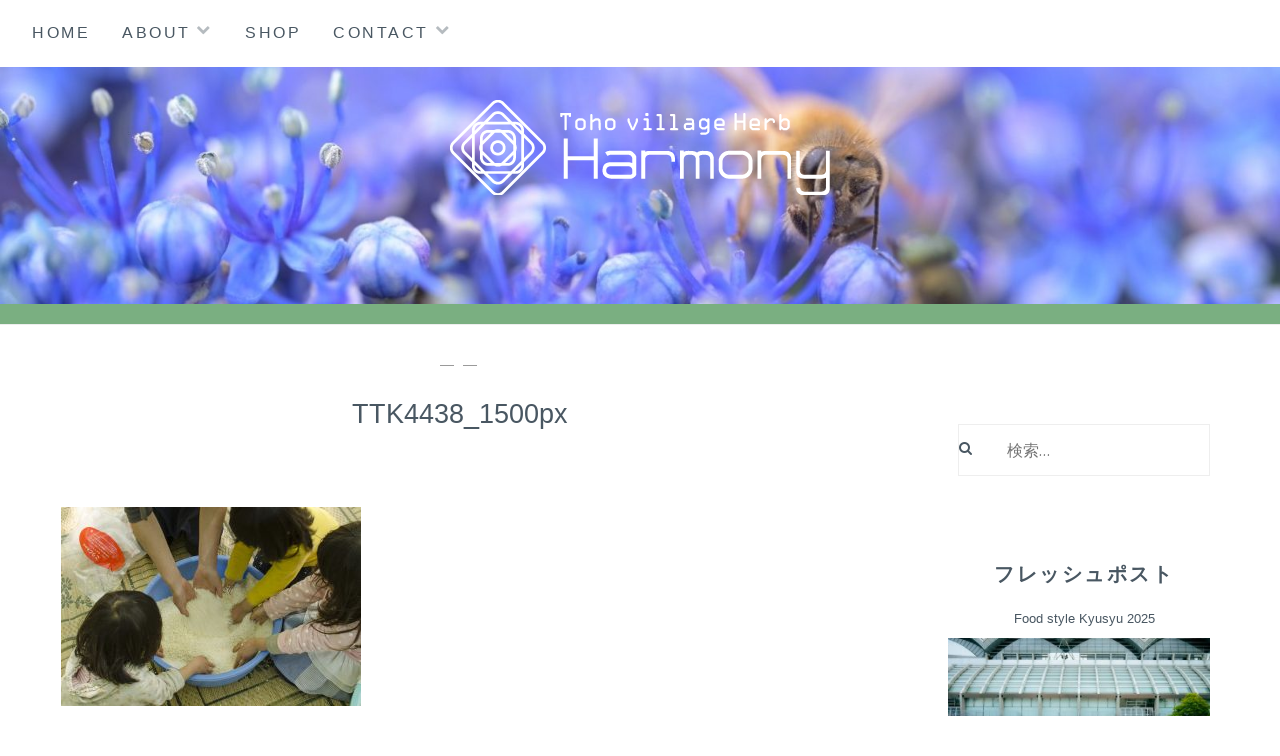

--- FILE ---
content_type: text/html; charset=UTF-8
request_url: https://harmony-toho.com/miso-poonta/ttk4438_1500px/
body_size: 55361
content:
<!DOCTYPE html>
<html lang="ja">
<head>
<meta charset="UTF-8">
<meta name="viewport" content="width=device-width, initial-scale=1">
<link rel="profile" href="http://gmpg.org/xfn/11">
<link rel="pingback" href="https://harmony-toho.com/xmlrpc.php">

<title>TTK4438_1500px | Herb Harmony 靏農園</title>

		<!-- All in One SEO 4.1.0.3 -->
		<meta name="robots" content="max-snippet:-1, max-image-preview:large, max-video-preview:-1"/>
		<meta name="google" content="nositelinkssearchbox" />
		<script type="application/ld+json" class="aioseo-schema">
			{"@context":"https:\/\/schema.org","@graph":[{"@type":"WebSite","@id":"https:\/\/harmony-toho.com\/#website","url":"https:\/\/harmony-toho.com\/","name":"Herb Harmony \u974f\u8fb2\u5712","description":"toho village herb","publisher":{"@id":"https:\/\/harmony-toho.com\/#organization"}},{"@type":"Organization","@id":"https:\/\/harmony-toho.com\/#organization","name":"Herb Harmony \u974f\u8fb2\u5712","url":"https:\/\/harmony-toho.com\/","logo":{"@type":"ImageObject","@id":"https:\/\/harmony-toho.com\/#organizationLogo","url":"https:\/\/harmony-toho.com\/wp-content\/uploads\/2018\/01\/\u30ed\u30b3\u30992017.png","width":"380","height":"95"},"image":{"@id":"https:\/\/harmony-toho.com\/#organizationLogo"},"sameAs":["https:\/\/www.facebook.com\/herb.harmony","https:\/\/twitter.com\/herb_harmony","https:\/\/www.instagram.com\/harmony9_jp\/","https:\/\/www.youtube.com\/channel\/UCbxCSS0t1WSUwKmjjC05Kiw"]},{"@type":"BreadcrumbList","@id":"https:\/\/harmony-toho.com\/miso-poonta\/ttk4438_1500px\/#breadcrumblist","itemListElement":[{"@type":"ListItem","@id":"https:\/\/harmony-toho.com\/#listItem","position":"1","item":{"@id":"https:\/\/harmony-toho.com\/#item","name":"\u30db\u30fc\u30e0","description":"\u30b3\u30f3\u30bb\u30d7\u30c8 \u6301\u7d9a\u53ef\u80fd\u306a\u55b6\u307f\u3067\u3042\u308b\u305f\u3081 \u571f\u5730\u306b\u8ca0\u62c5\u3092\u304b\u3051\u306a\u3044\u3088\u3046\u306b\u3001\u81ea\u7136\u306e\u529b\u3092\u6d3b\u304b\u3057\u68ee\u3084\u5ddd\u306e\u751f\u307f\u51fa\u3059\u83cc\u3084\u5fae\u751f\u7269\u306e\u2026 \u3082\u3063\u3068\u8aad\u3080 TTK4438_1500px","url":"https:\/\/harmony-toho.com\/"},"nextItem":"https:\/\/harmony-toho.com\/miso-poonta\/ttk4438_1500px\/#listItem"},{"@type":"ListItem","@id":"https:\/\/harmony-toho.com\/miso-poonta\/ttk4438_1500px\/#listItem","position":"2","item":{"@id":"https:\/\/harmony-toho.com\/miso-poonta\/ttk4438_1500px\/#item","name":"TTK4438_1500px","url":"https:\/\/harmony-toho.com\/miso-poonta\/ttk4438_1500px\/"},"previousItem":"https:\/\/harmony-toho.com\/#listItem"}]},{"@type":"Person","@id":"https:\/\/harmony-toho.com\/author\/takasi\/#author","url":"https:\/\/harmony-toho.com\/author\/takasi\/","name":"takasi","image":{"@type":"ImageObject","@id":"https:\/\/harmony-toho.com\/miso-poonta\/ttk4438_1500px\/#authorImage","url":"https:\/\/secure.gravatar.com\/avatar\/b39d8944623e92aa2f439281e3ad919b?s=96&d=mm&r=g","width":"96","height":"96","caption":"takasi"},"sameAs":["https:\/\/www.facebook.com\/herb.harmony","https:\/\/twitter.com\/herb_harmony","https:\/\/www.instagram.com\/harmony9_jp\/","https:\/\/www.youtube.com\/channel\/UCbxCSS0t1WSUwKmjjC05Kiw"]},{"@type":"ItemPage","@id":"https:\/\/harmony-toho.com\/miso-poonta\/ttk4438_1500px\/#itempage","url":"https:\/\/harmony-toho.com\/miso-poonta\/ttk4438_1500px\/","name":"TTK4438_1500px | Herb Harmony \u974f\u8fb2\u5712","inLanguage":"ja","isPartOf":{"@id":"https:\/\/harmony-toho.com\/#website"},"breadcrumb":{"@id":"https:\/\/harmony-toho.com\/miso-poonta\/ttk4438_1500px\/#breadcrumblist"},"author":"https:\/\/harmony-toho.com\/miso-poonta\/ttk4438_1500px\/#author","creator":"https:\/\/harmony-toho.com\/miso-poonta\/ttk4438_1500px\/#author","datePublished":"2021-04-13T04:44:59+00:00","dateModified":"2021-04-13T04:44:59+00:00"}]}
		</script>
		<script type="text/javascript" >
			window.ga=window.ga||function(){(ga.q=ga.q||[]).push(arguments)};ga.l=+new Date;
			ga('create', "UA-43684417-4", { 'cookieDomain': 'harmony-toho.com' } );
			ga('send', 'pageview');
		</script>
		<script async src="https://www.google-analytics.com/analytics.js"></script>
		<!-- All in One SEO -->

<link rel='dns-prefetch' href='//static.addtoany.com' />
<link rel='dns-prefetch' href='//fonts.googleapis.com' />
<link rel='dns-prefetch' href='//s.w.org' />
<link rel="alternate" type="application/rss+xml" title="Herb Harmony 靏農園 &raquo; フィード" href="https://harmony-toho.com/feed/" />
<link rel="alternate" type="application/rss+xml" title="Herb Harmony 靏農園 &raquo; コメントフィード" href="https://harmony-toho.com/comments/feed/" />
		<script type="text/javascript">
			window._wpemojiSettings = {"baseUrl":"https:\/\/s.w.org\/images\/core\/emoji\/12.0.0-1\/72x72\/","ext":".png","svgUrl":"https:\/\/s.w.org\/images\/core\/emoji\/12.0.0-1\/svg\/","svgExt":".svg","source":{"concatemoji":"https:\/\/harmony-toho.com\/wp-includes\/js\/wp-emoji-release.min.js?ver=5.2.21"}};
			!function(e,a,t){var n,r,o,i=a.createElement("canvas"),p=i.getContext&&i.getContext("2d");function s(e,t){var a=String.fromCharCode;p.clearRect(0,0,i.width,i.height),p.fillText(a.apply(this,e),0,0);e=i.toDataURL();return p.clearRect(0,0,i.width,i.height),p.fillText(a.apply(this,t),0,0),e===i.toDataURL()}function c(e){var t=a.createElement("script");t.src=e,t.defer=t.type="text/javascript",a.getElementsByTagName("head")[0].appendChild(t)}for(o=Array("flag","emoji"),t.supports={everything:!0,everythingExceptFlag:!0},r=0;r<o.length;r++)t.supports[o[r]]=function(e){if(!p||!p.fillText)return!1;switch(p.textBaseline="top",p.font="600 32px Arial",e){case"flag":return s([55356,56826,55356,56819],[55356,56826,8203,55356,56819])?!1:!s([55356,57332,56128,56423,56128,56418,56128,56421,56128,56430,56128,56423,56128,56447],[55356,57332,8203,56128,56423,8203,56128,56418,8203,56128,56421,8203,56128,56430,8203,56128,56423,8203,56128,56447]);case"emoji":return!s([55357,56424,55356,57342,8205,55358,56605,8205,55357,56424,55356,57340],[55357,56424,55356,57342,8203,55358,56605,8203,55357,56424,55356,57340])}return!1}(o[r]),t.supports.everything=t.supports.everything&&t.supports[o[r]],"flag"!==o[r]&&(t.supports.everythingExceptFlag=t.supports.everythingExceptFlag&&t.supports[o[r]]);t.supports.everythingExceptFlag=t.supports.everythingExceptFlag&&!t.supports.flag,t.DOMReady=!1,t.readyCallback=function(){t.DOMReady=!0},t.supports.everything||(n=function(){t.readyCallback()},a.addEventListener?(a.addEventListener("DOMContentLoaded",n,!1),e.addEventListener("load",n,!1)):(e.attachEvent("onload",n),a.attachEvent("onreadystatechange",function(){"complete"===a.readyState&&t.readyCallback()})),(n=t.source||{}).concatemoji?c(n.concatemoji):n.wpemoji&&n.twemoji&&(c(n.twemoji),c(n.wpemoji)))}(window,document,window._wpemojiSettings);
		</script>
		<style type="text/css">
img.wp-smiley,
img.emoji {
	display: inline !important;
	border: none !important;
	box-shadow: none !important;
	height: 1em !important;
	width: 1em !important;
	margin: 0 .07em !important;
	vertical-align: -0.1em !important;
	background: none !important;
	padding: 0 !important;
}
</style>
	<link rel='stylesheet' id='sbi_styles-css'  href='https://harmony-toho.com/wp-content/plugins/instagram-feed/css/sbi-styles.min.css?ver=6.2.8' type='text/css' media='all' />
<link rel='stylesheet' id='wp-block-library-css'  href='https://harmony-toho.com/wp-includes/css/dist/block-library/style.min.css?ver=5.2.21' type='text/css' media='all' />
<link rel='stylesheet' id='contact-form-7-css'  href='https://harmony-toho.com/wp-content/plugins/contact-form-7/includes/css/styles.css?ver=4.9.2' type='text/css' media='all' />
<link rel='stylesheet' id='anissa-style-css'  href='https://harmony-toho.com/wp-content/themes/anissachild/style.css?ver=5.2.21' type='text/css' media='all' />
<link rel='stylesheet' id='anissa-fonts-css'  href='https://fonts.googleapis.com/css?family=Playfair+Display%3A400%2C700%7CMontserrat%3A400%2C700%7CMerriweather%3A400%2C300%2C700&#038;subset=latin%2Clatin-ext' type='text/css' media='all' />
<link rel='stylesheet' id='anissa-fontawesome-css'  href='https://harmony-toho.com/wp-content/themes/anissa/fonts/font-awesome.css?ver=4.3.0' type='text/css' media='all' />
<link rel='stylesheet' id='addtoany-css'  href='https://harmony-toho.com/wp-content/plugins/add-to-any/addtoany.min.css?ver=1.16' type='text/css' media='all' />
<script type='text/javascript'>
window.a2a_config=window.a2a_config||{};a2a_config.callbacks=[];a2a_config.overlays=[];a2a_config.templates={};a2a_localize = {
	Share: "共有",
	Save: "ブックマーク",
	Subscribe: "購読",
	Email: "メール",
	Bookmark: "ブックマーク",
	ShowAll: "すべて表示する",
	ShowLess: "小さく表示する",
	FindServices: "サービスを探す",
	FindAnyServiceToAddTo: "追加するサービスを今すぐ探す",
	PoweredBy: "Powered by",
	ShareViaEmail: "メールでシェアする",
	SubscribeViaEmail: "メールで購読する",
	BookmarkInYourBrowser: "ブラウザにブックマーク",
	BookmarkInstructions: "このページをブックマークするには、 Ctrl+D または \u2318+D を押下。",
	AddToYourFavorites: "お気に入りに追加",
	SendFromWebOrProgram: "任意のメールアドレスまたはメールプログラムから送信",
	EmailProgram: "メールプログラム",
	More: "詳細&#8230;",
	ThanksForSharing: "共有ありがとうございます !",
	ThanksForFollowing: "フォローありがとうございます !"
};
</script>
<script type='text/javascript' async src='https://static.addtoany.com/menu/page.js'></script>
<script type='text/javascript' src='https://harmony-toho.com/wp-includes/js/jquery/jquery.js?ver=1.12.4-wp'></script>
<script type='text/javascript' src='https://harmony-toho.com/wp-includes/js/jquery/jquery-migrate.min.js?ver=1.4.1'></script>
<script type='text/javascript' async src='https://harmony-toho.com/wp-content/plugins/add-to-any/addtoany.min.js?ver=1.1'></script>
<link rel='https://api.w.org/' href='https://harmony-toho.com/wp-json/' />
<link rel="EditURI" type="application/rsd+xml" title="RSD" href="https://harmony-toho.com/xmlrpc.php?rsd" />
<link rel="wlwmanifest" type="application/wlwmanifest+xml" href="https://harmony-toho.com/wp-includes/wlwmanifest.xml" /> 
<meta name="generator" content="WordPress 5.2.21" />
<link rel='shortlink' href='https://harmony-toho.com/?p=126346' />
<link rel="alternate" type="application/json+oembed" href="https://harmony-toho.com/wp-json/oembed/1.0/embed?url=https%3A%2F%2Fharmony-toho.com%2Fmiso-poonta%2Fttk4438_1500px%2F" />
<link rel="alternate" type="text/xml+oembed" href="https://harmony-toho.com/wp-json/oembed/1.0/embed?url=https%3A%2F%2Fharmony-toho.com%2Fmiso-poonta%2Fttk4438_1500px%2F&#038;format=xml" />
<style>
		@font-face {
font-family: 'cat_post';
src: url('https://harmony-toho.com/wp-content/plugins/category-posts/icons/font/cat_post.eot?58348147');
src: url('https://harmony-toho.com/wp-content/plugins/category-posts/icons/font/cat_post.eot?58348147#iefix') format('embedded-opentype'),
	   url('https://harmony-toho.com/wp-content/plugins/category-posts/icons/font/cat_post.woff2?58348147') format('woff2'),
	   url('https://harmony-toho.com/wp-content/plugins/category-posts/icons/font/cat_post.woff?58348147') format('woff'),
	   url('https://harmony-toho.com/wp-content/plugins/category-posts/icons/font/cat_post.ttf?58348147') format('truetype');
 font-weight: normal;
 font-style: normal;
}

#category-posts-8-internal ul {padding: 0;}
#category-posts-8-internal .cat-post-item img {max-width: initial; max-height: initial; margin: initial;}
#category-posts-8-internal .cat-post-author {margin-bottom: 0;}
#category-posts-8-internal .cat-post-thumbnail {margin: 5px 10px 5px 0;}
#category-posts-8-internal .cat-post-item:before {content: ""; clear: both;}
#category-posts-8-internal .cat-post-excerpt-more {display: inline-block;}
#category-posts-8-internal .cat-post-item {list-style: none; margin: 3px 0 10px; padding: 3px 0;}
#category-posts-8-internal .cat-post-current .cat-post-title {font-weight: bold; text-transform: uppercase;}
#category-posts-8-internal [class*=cat-post-tax] {font-size: 0.85em;}
#category-posts-8-internal [class*=cat-post-tax] * {display:inline-block;}
#category-posts-8-internal .cat-post-item a:after {content: ""; display: table;	clear: both;}
#category-posts-8-internal .cat-post-item .cat-post-title {overflow: hidden;text-overflow: ellipsis;white-space: initial;display: -webkit-box;-webkit-line-clamp: 2;-webkit-box-orient: vertical;padding-bottom: 0 !important;}
#category-posts-8-internal .cpwp-wrap-text p {display: inline;}
#category-posts-8-internal .cat-post-item .cpwp-wrap-text {overflow: hidden;text-overflow: ellipsis;white-space: initial;display: -webkit-box;-webkit-line-clamp: 4;-webkit-box-orient: vertical;padding-bottom: 0 !important;}
#category-posts-8-internal p.cpwp-excerpt-text {min-width: 120px;}
#category-posts-8-internal .cat-post-thumbnail span {position:relative; display:inline-block;}
#category-posts-8-internal .cat-post-format:after {font-family: "cat_post"; position:absolute; color:#FFFFFF; font-size:64px; line-height: 1; top:calc(50% - 34px); left:calc(50% - 34px);}
#category-posts-8-internal .cat-post-format-aside:after { content: '\f0f6'; }
#category-posts-8-internal .cat-post-format-chat:after { content: '\e802'; }
#category-posts-8-internal .cat-post-format-gallery:after { content: '\e805'; }
#category-posts-8-internal .cat-post-format-link:after { content: '\e809'; }
#category-posts-8-internal .cat-post-format-image:after { content: '\e800'; }
#category-posts-8-internal .cat-post-format-quote:after { content: '\f10d'; }
#category-posts-8-internal .cat-post-format-status:after { content: '\e80a'; }
#category-posts-8-internal .cat-post-format-video:after { content: '\e801'; }
#category-posts-8-internal .cat-post-format-audio:after { content: '\e803'; }
#category-posts-8-internal .cat-post-item a:after {content: ""; clear: both;}
#category-posts-8-internal .cat-post-thumbnail {display:block; float:left; margin:5px 10px 5px 0;}
#category-posts-8-internal .cat-post-crop {overflow:hidden;display:block;}
#category-posts-8-internal p {margin:5px 0 0 0}
#category-posts-8-internal li > div {margin:5px 0 0 0; clear:both;}
#category-posts-8-internal .dashicons {vertical-align:middle;}
#category-posts-8-internal .cat-post-thumbnail .cat-post-crop img {height: 80px;}
#category-posts-8-internal .cat-post-thumbnail .cat-post-crop img {width: 270px;}
#category-posts-8-internal .cat-post-thumbnail .cat-post-crop img {object-fit: cover; max-width: 100%; display: block;}
#category-posts-8-internal .cat-post-thumbnail .cat-post-crop-not-supported img {width: 100%;}
#category-posts-8-internal .cat-post-thumbnail {max-width:100%;}
#category-posts-8-internal .cat-post-item img {margin: initial;}
#category-posts-3-internal ul {padding: 0;}
#category-posts-3-internal .cat-post-item img {max-width: initial; max-height: initial; margin: initial;}
#category-posts-3-internal .cat-post-author {margin-bottom: 0;}
#category-posts-3-internal .cat-post-thumbnail {margin: 5px 10px 5px 0;}
#category-posts-3-internal .cat-post-item:before {content: ""; clear: both;}
#category-posts-3-internal .cat-post-excerpt-more {display: inline-block;}
#category-posts-3-internal .cat-post-item {list-style: none; margin: 3px 0 10px; padding: 3px 0;}
#category-posts-3-internal .cat-post-current .cat-post-title {font-weight: bold; text-transform: uppercase;}
#category-posts-3-internal [class*=cat-post-tax] {font-size: 0.85em;}
#category-posts-3-internal [class*=cat-post-tax] * {display:inline-block;}
#category-posts-3-internal .cat-post-item:after {content: ""; display: table;	clear: both;}
#category-posts-3-internal .cat-post-item .cat-post-title {overflow: hidden;text-overflow: ellipsis;white-space: initial;display: -webkit-box;-webkit-line-clamp: 2;-webkit-box-orient: vertical;padding-bottom: 0 !important;}
#category-posts-3-internal .cat-post-item:after {content: ""; display: table;	clear: both;}
#category-posts-3-internal .cat-post-thumbnail {display:block; float:left; margin:5px 10px 5px 0;}
#category-posts-3-internal .cat-post-crop {overflow:hidden;display:block;}
#category-posts-3-internal p {margin:5px 0 0 0}
#category-posts-3-internal li > div {margin:5px 0 0 0; clear:both;}
#category-posts-3-internal .dashicons {vertical-align:middle;}
#category-posts-4-internal ul {padding: 0;}
#category-posts-4-internal .cat-post-item img {max-width: initial; max-height: initial; margin: initial;}
#category-posts-4-internal .cat-post-author {margin-bottom: 0;}
#category-posts-4-internal .cat-post-thumbnail {margin: 5px 10px 5px 0;}
#category-posts-4-internal .cat-post-item:before {content: ""; clear: both;}
#category-posts-4-internal .cat-post-excerpt-more {display: inline-block;}
#category-posts-4-internal .cat-post-item {list-style: none; margin: 3px 0 10px; padding: 3px 0;}
#category-posts-4-internal .cat-post-current .cat-post-title {font-weight: bold; text-transform: uppercase;}
#category-posts-4-internal [class*=cat-post-tax] {font-size: 0.85em;}
#category-posts-4-internal [class*=cat-post-tax] * {display:inline-block;}
#category-posts-4-internal .cat-post-item:after {content: ""; display: table;	clear: both;}
#category-posts-4-internal .cat-post-item .cat-post-title {overflow: hidden;text-overflow: ellipsis;white-space: initial;display: -webkit-box;-webkit-line-clamp: 2;-webkit-box-orient: vertical;padding-bottom: 0 !important;}
#category-posts-4-internal .cat-post-item:after {content: ""; display: table;	clear: both;}
#category-posts-4-internal .cat-post-thumbnail {display:block; float:left; margin:5px 10px 5px 0;}
#category-posts-4-internal .cat-post-crop {overflow:hidden;display:block;}
#category-posts-4-internal p {margin:5px 0 0 0}
#category-posts-4-internal li > div {margin:5px 0 0 0; clear:both;}
#category-posts-4-internal .dashicons {vertical-align:middle;}
#category-posts-5-internal ul {padding: 0;}
#category-posts-5-internal .cat-post-item img {max-width: initial; max-height: initial; margin: initial;}
#category-posts-5-internal .cat-post-author {margin-bottom: 0;}
#category-posts-5-internal .cat-post-thumbnail {margin: 5px 10px 5px 0;}
#category-posts-5-internal .cat-post-item:before {content: ""; clear: both;}
#category-posts-5-internal .cat-post-excerpt-more {display: inline-block;}
#category-posts-5-internal .cat-post-item {list-style: none; margin: 3px 0 10px; padding: 3px 0;}
#category-posts-5-internal .cat-post-current .cat-post-title {font-weight: bold; text-transform: uppercase;}
#category-posts-5-internal [class*=cat-post-tax] {font-size: 0.85em;}
#category-posts-5-internal [class*=cat-post-tax] * {display:inline-block;}
#category-posts-5-internal .cat-post-item:after {content: ""; display: table;	clear: both;}
#category-posts-5-internal .cat-post-item .cat-post-title {overflow: hidden;text-overflow: ellipsis;white-space: initial;display: -webkit-box;-webkit-line-clamp: 2;-webkit-box-orient: vertical;padding-bottom: 0 !important;}
#category-posts-5-internal .cat-post-item:after {content: ""; display: table;	clear: both;}
#category-posts-5-internal .cat-post-thumbnail {display:block; float:left; margin:5px 10px 5px 0;}
#category-posts-5-internal .cat-post-crop {overflow:hidden;display:block;}
#category-posts-5-internal p {margin:5px 0 0 0}
#category-posts-5-internal li > div {margin:5px 0 0 0; clear:both;}
#category-posts-5-internal .dashicons {vertical-align:middle;}
</style>
		<script type="text/javascript">
	window._wp_rp_static_base_url = 'https://wprp.sovrn.com/static/';
	window._wp_rp_wp_ajax_url = "https://harmony-toho.com/wp-admin/admin-ajax.php";
	window._wp_rp_plugin_version = '3.6.4';
	window._wp_rp_post_id = '126346';
	window._wp_rp_num_rel_posts = '4';
	window._wp_rp_thumbnails = true;
	window._wp_rp_post_title = 'TTK4438_1500px';
	window._wp_rp_post_tags = [];
	window._wp_rp_promoted_content = true;
</script>
<link rel="stylesheet" href="https://harmony-toho.com/wp-content/plugins/wordpress-23-related-posts-plugin/static/themes/vertical.css?version=3.6.4" />
<style type="text/css">
.wp_rp_content{
width: 100%;
}
.related_posts_title {
    position: relative;
    color: #000000;
    background: #93c9ff;
    font-size: 16pt ;
    border: 3px solid #93c9ff;
    margin: 10px 10px 23px 10px;
    padding: 10px 5px 10px 10px;
    border-radius: 3px;
}
.related_posts_title:after, .related_posts_title:before {
    content: "";
    position: absolute;
    top: 100%;
    height: 0;
    width: 0;
}
.related_posts_title:after {
    left: 40px;
    border: 10px solid transparent;
    border-top: 10px solid #93c9ff;
}
.related_posts_title:before {
    left: 37px; 
    border: 13px solid transparent;
    border-top: 13px solid #93c9ff;
}

ul.related_post {
width:100%;
}

ul.related_post li {
}

ul.related_post li a {
}

ul.related_post li img {
}</style>
<!-- Instagram Feed CSS -->
<style type="text/css">
.sbi_bio{
    font-size: 0.8em;
}
</style>
        <meta property="og:title" content="TTK4438_1500px">
        <meta property="og:type" content="article"/>
        <meta property="og:url" content="https://harmony-toho.com/miso-poonta/ttk4438_1500px/">
        <meta property="og:image" content="https://harmony-toho.com/wp-content/uploads/2018/01/hikosan.jpg">
        <meta property="og:description" content="">
        <meta property="og:site_name" content="Herb Harmony 靏農園">
        <meta property="og:locale" content="ja_JP">
        <meta property="fb:app_id" content="306339531022121">
        <meta name="twitter:card" content="summary_large_image">
        <meta name="twitter:site" content="@herb_harmony">
    
		<style type="text/css" id="custom-header-image">
			.site-branding:before {
				background-image: url( https://harmony-toho.com/wp-content/uploads/2023/09/cropped-tuz_4272-1-1-e1739104648927.jpg);
				background-position: center;
				background-repeat: no-repeat;
				background-size: cover;
				content: "";
				display: block;
				position: absolute;
				top: 0;
				left: 0;
				width: 100%;
				height: 100%;
				z-index:-1;
			}
		</style>
		<style type="text/css">
			.site-title,
		.site-description {
			position: absolute;
			clip: rect(1px, 1px, 1px, 1px);
		}
		</style>
	<link rel="icon" href="https://harmony-toho.com/wp-content/uploads/2018/01/ロゴ2017-icon-150x150.png" sizes="32x32" />
<link rel="icon" href="https://harmony-toho.com/wp-content/uploads/2018/01/ロゴ2017-icon-300x298.png" sizes="192x192" />
<link rel="apple-touch-icon-precomposed" href="https://harmony-toho.com/wp-content/uploads/2018/01/ロゴ2017-icon-300x298.png" />
<meta name="msapplication-TileImage" content="https://harmony-toho.com/wp-content/uploads/2018/01/ロゴ2017-icon.png" />
		<style type="text/css" id="wp-custom-css">
			.mokuji{
	border:solid 1px;
	margin-bottom:10px;
	width:80%;
	color:#7aaf81;
}
.mokuji h4{
	font-size:1.1em	;
	color:#7aaf81;

}
.mokuji a{
		color:#7aaf81;

}
.mokuji-ol{
	
}
.img{
	border-radius: 10px;
	
}
.sbi_bio{
	    font-size: 0.8em;

}
#category-posts-7{
	border:3px solid #d8d3ba ;
	border-radius: 1em;
	background-color: #f5efd2;
}
.entry-title{
	height:450;
	
}		</style>
			<!-- Global site tag (gtag.js) - Google Analytics -->
<script async src="https://www.googletagmanager.com/gtag/js?id=UA-43684417-4"></script>
<script>
  window.dataLayer = window.dataLayer || [];
  function gtag(){dataLayer.push(arguments);}
  gtag('js', new Date());

  gtag('config', 'UA-43684417-4');
</script>
	<meta name="google-site-verification" content="RNhun7nyRP5KeC19OXtZiYx8yFd8G1LTHpXYlPMvMbo" />

</head>

<body class="attachment attachment-template-default single single-attachment postid-126346 attachmentid-126346 attachment-jpeg wp-custom-logo group-blog">

<div id="page" class="hfeed site">
	<a class="skip-link screen-reader-text" href="#content">コンテンツにスキップ</a>

	<header id="masthead" class="site-header" role="banner">
		

		<div class="site-branding"><a href="https://harmony-toho.com/" class="custom-logo-link" rel="home"><img width="380" height="95" src="https://harmony-toho.com/wp-content/uploads/2018/01/ロゴ2017.png" class="custom-logo" alt="東峰村ハーブハーモニー" srcset="https://harmony-toho.com/wp-content/uploads/2018/01/ロゴ2017.png 380w, https://harmony-toho.com/wp-content/uploads/2018/01/ロゴ2017-150x38.png 150w, https://harmony-toho.com/wp-content/uploads/2018/01/ロゴ2017-300x75.png 300w" sizes="(max-width: 380px) 100vw, 380px" /></a>						<h1 class="site-title"><a href="https://harmony-toho.com/" rel="home">Herb Harmony 靏農園</a></h1>
			<h2 class="site-description">toho village herb</h2>
		</div><!-- .site-branding -->
		<nav id="site-navigation" class="main-navigation clear" role="navigation">
			<button class="menu-toggle" aria-controls="primary-menu" aria-expanded="false">メニュー</button>
			<div class="menu-%e3%83%a1%e3%82%a4%e3%83%b3-container"><ul id="primary-menu" class="menu"><li id="menu-item-98892" class="menu-item menu-item-type-custom menu-item-object-custom menu-item-home menu-item-98892"><a href="https://harmony-toho.com/">home</a></li>
<li id="menu-item-1707" class="menu-item menu-item-type-post_type menu-item-object-page menu-item-has-children menu-item-1707"><a href="https://harmony-toho.com/harmony/">about</a>
<ul class="sub-menu">
	<li id="menu-item-1177" class="menu-item menu-item-type-taxonomy menu-item-object-category menu-item-1177"><a href="https://harmony-toho.com/category/grow/">ハーブの育て方</a></li>
	<li id="menu-item-908" class="menu-item menu-item-type-post_type menu-item-object-page menu-item-908"><a href="https://harmony-toho.com/direct/">販売規約</a></li>
</ul>
</li>
<li id="menu-item-3089" class="menu-item menu-item-type-custom menu-item-object-custom menu-item-3089"><a href="https://shop.harmony-toho.com/">shop</a></li>
<li id="menu-item-47" class="menu-item menu-item-type-post_type menu-item-object-page menu-item-has-children menu-item-47"><a href="https://harmony-toho.com/contact/">contact</a>
<ul class="sub-menu">
	<li id="menu-item-2425" class="menu-item menu-item-type-post_type menu-item-object-page menu-item-2425"><a href="https://harmony-toho.com/asked-questions/">よくある質問</a></li>
</ul>
</li>
</ul></div>
					</nav><!-- #site-navigation -->
		
	</header><!-- #masthead -->

	<div id="content" class="site-content">
	<div class="wrap clear">
	
<div id="primary" class="content-area">
  <main id="main" class="site-main" role="main">
        
<article id="post-126346" class="post-126346 attachment type-attachment status-inherit hentry">
<div class="entry-cat">
			&mdash;  
&mdash;
		</div><!-- .entry-cat -->
	<header class="entry-header">
		<h1 class="entry-title">TTK4438_1500px</h1>        <div class="entry-datetop">
					</div><!-- .entry-datetop -->
	</header><!-- .entry-header -->
    
    		<div class="featured-header-image">
						</div><!-- .featured-header-image -->
	
	<div class="entry-content">
		<p class="attachment"><a href='https://harmony-toho.com/wp-content/uploads/2021/04/TTK4438_1500px.jpg'><img width="300" height="199" src="https://harmony-toho.com/wp-content/uploads/2021/04/TTK4438_1500px-300x199.jpg" class="attachment-medium size-medium" alt="" srcset="https://harmony-toho.com/wp-content/uploads/2021/04/TTK4438_1500px-300x199.jpg 300w, https://harmony-toho.com/wp-content/uploads/2021/04/TTK4438_1500px-150x99.jpg 150w, https://harmony-toho.com/wp-content/uploads/2021/04/TTK4438_1500px-768x509.jpg 768w, https://harmony-toho.com/wp-content/uploads/2021/04/TTK4438_1500px-1024x679.jpg 1024w, https://harmony-toho.com/wp-content/uploads/2021/04/TTK4438_1500px-480x318.jpg 480w, https://harmony-toho.com/wp-content/uploads/2021/04/TTK4438_1500px-453x300.jpg 453w, https://harmony-toho.com/wp-content/uploads/2021/04/TTK4438_1500px.jpg 1500w" sizes="(max-width: 300px) 100vw, 300px" /></a></p>
<div class="addtoany_share_save_container addtoany_content addtoany_content_bottom"><div class="a2a_kit a2a_kit_size_32 addtoany_list" data-a2a-url="https://harmony-toho.com/miso-poonta/ttk4438_1500px/" data-a2a-title="TTK4438_1500px"><a class="a2a_button_facebook" href="https://www.addtoany.com/add_to/facebook?linkurl=https%3A%2F%2Fharmony-toho.com%2Fmiso-poonta%2Fttk4438_1500px%2F&amp;linkname=TTK4438_1500px" title="Facebook" rel="nofollow noopener" target="_blank"></a><a class="a2a_button_mastodon" href="https://www.addtoany.com/add_to/mastodon?linkurl=https%3A%2F%2Fharmony-toho.com%2Fmiso-poonta%2Fttk4438_1500px%2F&amp;linkname=TTK4438_1500px" title="Mastodon" rel="nofollow noopener" target="_blank"></a><a class="a2a_button_email" href="https://www.addtoany.com/add_to/email?linkurl=https%3A%2F%2Fharmony-toho.com%2Fmiso-poonta%2Fttk4438_1500px%2F&amp;linkname=TTK4438_1500px" title="Email" rel="nofollow noopener" target="_blank"></a><a class="a2a_dd addtoany_share_save addtoany_share" href="https://www.addtoany.com/share"></a></div></div>			</div><!-- .entry-content -->
<div class="entry-cat">
			&mdash;  &mdash;
		</div><!-- .entry-cat -->
	<footer class="entry-footer clear">
		<!-- <div class="entry-footer-wrapper"><span class="posted-on"><a href="https://harmony-toho.com/miso-poonta/ttk4438_1500px/" rel="bookmark"><time class="entry-date published updated" datetime="2021-04-13T13:44:59+09:00">2021-04-13</time></a></span><span class="byline"> <span class="author vcard"><a class="url fn n" href="https://harmony-toho.com/author/takasi/">takasi</a></span></span></div><!--.entry-footer-wrapper--> 
	</footer><!-- .entry-footer -->
</article><!-- #post-## -->

	   
        
	<nav class="navigation post-navigation" role="navigation">
		<h2 class="screen-reader-text">投稿ナビゲーション</h2>
		<div class="nav-links"><div class="nav-previous"><a href="https://harmony-toho.com/miso-poonta/" rel="prev"><span class="meta-nav">前の記事</span> 新月味噌仕込み in ポーン太の森キャンプ場</a></div></div>
	</nav>    	 
	</main>
  <!-- #main --> 
</div>
<!-- #primary -->


<div id="secondary" class="widget-area sidebar" role="complementary">
  <aside id="search-2" class="widget widget_search"><form role="search" method="get" class="search-form" action="https://harmony-toho.com/">
				<label>
					<span class="screen-reader-text">検索:</span>
					<input type="search" class="search-field" placeholder="検索&hellip;" value="" name="s" />
				</label>
				<input type="submit" class="search-submit" value="検索" />
			</form></aside><aside id="category-posts-8" class="widget cat-post-widget"><h1 class="widget-title">フレッシュポスト</h1><ul id="category-posts-8-internal" class="category-posts-internal">
<li class='cat-post-item'><a class="cat-post-everything-is-link" href="https://harmony-toho.com/food-style-kyusyu-2025/" title=""><div><span class="cat-post-title">Food style Kyusyu 2025</span>
<span class="cat-post-thumbnail cat-post-none"><span class="cat-post-crop cat-post-format cat-post-format-standard"><img width="270" height="80" src="https://harmony-toho.com/wp-content/uploads/2025/11/Z3T_6932.jpg" class="attachment- size- wp-post-image" alt="マリンメッセ福岡 フードスタイル九州2025" data-cat-posts-width="270" data-cat-posts-height="80" srcset="https://harmony-toho.com/wp-content/uploads/2025/11/Z3T_6932.jpg 2048w, https://harmony-toho.com/wp-content/uploads/2025/11/Z3T_6932-150x100.jpg 150w, https://harmony-toho.com/wp-content/uploads/2025/11/Z3T_6932-300x200.jpg 300w, https://harmony-toho.com/wp-content/uploads/2025/11/Z3T_6932-768x512.jpg 768w, https://harmony-toho.com/wp-content/uploads/2025/11/Z3T_6932-1024x683.jpg 1024w, https://harmony-toho.com/wp-content/uploads/2025/11/Z3T_6932-480x320.jpg 480w, https://harmony-toho.com/wp-content/uploads/2025/11/Z3T_6932-450x300.jpg 450w" sizes="(max-width: 270px) 100vw, 270px" /></span></span>
<p class="cpwp-excerpt-text">コーヒー焙煎用の枝を拾いに行った際に、山で見つけたたくさんの &#8220;山の今 <span class="cat-post-excerpt-more">… 続きを見る</span></p></div></a></li><li class='cat-post-item'><a class="cat-post-everything-is-link" href="https://harmony-toho.com/ricelife/" title=""><div><span class="cat-post-title">お米販売開始</span>
<span class="cat-post-thumbnail cat-post-none"><span class="cat-post-crop cat-post-format cat-post-format-standard"><img width="270" height="80" src="https://harmony-toho.com/wp-content/uploads/2025/10/20251005-Z3T_6364.jpg" class="attachment- size- wp-post-image" alt="大分県日田産新米ヒノヒカリ" data-cat-posts-width="270" data-cat-posts-height="80" srcset="https://harmony-toho.com/wp-content/uploads/2025/10/20251005-Z3T_6364.jpg 2000w, https://harmony-toho.com/wp-content/uploads/2025/10/20251005-Z3T_6364-150x100.jpg 150w, https://harmony-toho.com/wp-content/uploads/2025/10/20251005-Z3T_6364-300x200.jpg 300w, https://harmony-toho.com/wp-content/uploads/2025/10/20251005-Z3T_6364-768x512.jpg 768w, https://harmony-toho.com/wp-content/uploads/2025/10/20251005-Z3T_6364-1024x682.jpg 1024w, https://harmony-toho.com/wp-content/uploads/2025/10/20251005-Z3T_6364-480x320.jpg 480w, https://harmony-toho.com/wp-content/uploads/2025/10/20251005-Z3T_6364-450x300.jpg 450w" sizes="(max-width: 270px) 100vw, 270px" /></span></span>
<p class="cpwp-excerpt-text">お米の販売を開始しました。 【ヒノヒカリ】と【亀の尾】を栽培しました。 <span class="cat-post-excerpt-more">… 続きを見る</span></p></div></a></li><li class='cat-post-item'><a class="cat-post-everything-is-link" href="https://harmony-toho.com/coffee-gift/" title=""><div><span class="cat-post-title">日田の森と水を守るお歳暮ギフト</span>
<span class="cat-post-thumbnail cat-post-none"><span class="cat-post-crop cat-post-format cat-post-format-standard"><img width="270" height="80" src="https://harmony-toho.com/wp-content/uploads/2025/09/20250910-ギフト素材_6128.jpg" class="attachment- size- wp-post-image" alt="薪で焙煎したコーヒー豆のギフト" data-cat-posts-width="270" data-cat-posts-height="80" srcset="https://harmony-toho.com/wp-content/uploads/2025/09/20250910-ギフト素材_6128.jpg 2000w, https://harmony-toho.com/wp-content/uploads/2025/09/20250910-ギフト素材_6128-150x100.jpg 150w, https://harmony-toho.com/wp-content/uploads/2025/09/20250910-ギフト素材_6128-300x200.jpg 300w, https://harmony-toho.com/wp-content/uploads/2025/09/20250910-ギフト素材_6128-768x512.jpg 768w, https://harmony-toho.com/wp-content/uploads/2025/09/20250910-ギフト素材_6128-1024x682.jpg 1024w, https://harmony-toho.com/wp-content/uploads/2025/09/20250910-ギフト素材_6128-480x320.jpg 480w, https://harmony-toho.com/wp-content/uploads/2025/09/20250910-ギフト素材_6128-450x300.jpg 450w" sizes="(max-width: 270px) 100vw, 270px" /></span></span>
<p class="cpwp-excerpt-text">薪焙煎コーヒーギフトのご案内 薪で焙煎された一杯のコーヒーは、森と水の <span class="cat-post-excerpt-more">… 続きを見る</span></p></div></a></li><li class='cat-post-item'><a class="cat-post-everything-is-link" href="https://harmony-toho.com/tulsiup/" title=""><div><span class="cat-post-title">トゥルシー（ホーリーバジル）を元気に育てるために大切な事</span>
<span class="cat-post-thumbnail cat-post-none"><span class="cat-post-crop cat-post-format cat-post-format-standard"><img width="270" height="80" src="https://harmony-toho.com/wp-content/uploads/2025/07/20240818-DSC_4470.jpg" class="attachment- size- wp-post-image" alt="元気に育つトゥルシー（ホーリーバジル）" data-cat-posts-width="270" data-cat-posts-height="80" srcset="https://harmony-toho.com/wp-content/uploads/2025/07/20240818-DSC_4470.jpg 2000w, https://harmony-toho.com/wp-content/uploads/2025/07/20240818-DSC_4470-150x100.jpg 150w, https://harmony-toho.com/wp-content/uploads/2025/07/20240818-DSC_4470-300x200.jpg 300w, https://harmony-toho.com/wp-content/uploads/2025/07/20240818-DSC_4470-768x513.jpg 768w, https://harmony-toho.com/wp-content/uploads/2025/07/20240818-DSC_4470-1024x684.jpg 1024w, https://harmony-toho.com/wp-content/uploads/2025/07/20240818-DSC_4470-480x320.jpg 480w, https://harmony-toho.com/wp-content/uploads/2025/07/20240818-DSC_4470-449x300.jpg 449w" sizes="(max-width: 270px) 100vw, 270px" /></span></span>
<p class="cpwp-excerpt-text">葉が黄色くなったり虫がついたり環境が適していないと様々な悪影響が現れま <span class="cat-post-excerpt-more">… 続きを見る</span></p></div></a></li><li class='cat-post-item'><a class="cat-post-everything-is-link" href="https://harmony-toho.com/vegetable-quality/" title=""><div><span class="cat-post-title">販売している野菜について</span>
<span class="cat-post-thumbnail cat-post-none"><span class="cat-post-crop cat-post-format cat-post-format-standard"><img width="270" height="80" src="https://harmony-toho.com/wp-content/uploads/2025/07/Z3T_5450.jpg" class="attachment- size- wp-post-image" alt="" data-cat-posts-width="270" data-cat-posts-height="80" srcset="https://harmony-toho.com/wp-content/uploads/2025/07/Z3T_5450.jpg 2000w, https://harmony-toho.com/wp-content/uploads/2025/07/Z3T_5450-150x100.jpg 150w, https://harmony-toho.com/wp-content/uploads/2025/07/Z3T_5450-300x200.jpg 300w, https://harmony-toho.com/wp-content/uploads/2025/07/Z3T_5450-768x512.jpg 768w, https://harmony-toho.com/wp-content/uploads/2025/07/Z3T_5450-1024x682.jpg 1024w, https://harmony-toho.com/wp-content/uploads/2025/07/Z3T_5450-480x320.jpg 480w, https://harmony-toho.com/wp-content/uploads/2025/07/Z3T_5450-450x300.jpg 450w" sizes="(max-width: 270px) 100vw, 270px" /></span></span>
<p class="cpwp-excerpt-text">わたしたちも食べている野菜です できるだけ自家採種をしています 栽培期 <span class="cat-post-excerpt-more">… 続きを見る</span></p></div></a></li></ul>
</aside><aside id="media_video-3" class="widget widget_media_video"><div style="width:100%;" class="wp-video"><!--[if lt IE 9]><script>document.createElement('video');</script><![endif]-->
<video class="wp-video-shortcode" id="video-126346-1" preload="metadata" controls="controls"><source type="video/youtube" src="https://www.youtube.com/watch?v=yjYvMmV3-AI&#038;_=1" /><a href="https://www.youtube.com/watch?v=yjYvMmV3-AI">https://www.youtube.com/watch?v=yjYvMmV3-AI</a></video></div></aside><aside id="media_image-4" class="widget widget_media_image"><a href="https://harmony-toho.com/fresh-herb-deli/"><img width="300" height="147" src="https://harmony-toho.com/wp-content/uploads/2018/08/sinsenbannar-300x147.jpg" class="image wp-image-3417  attachment-medium size-medium" alt="東峰村フレッシュハーブ販売" style="max-width: 100%; height: auto;" srcset="https://harmony-toho.com/wp-content/uploads/2018/08/sinsenbannar.jpg 300w, https://harmony-toho.com/wp-content/uploads/2018/08/sinsenbannar-150x74.jpg 150w" sizes="(max-width: 300px) 100vw, 300px" /></a></aside></div>
<!-- #secondary --></div>
<!-- #content -->
</div>
<!-- .wrap  -->
<footer id="colophon" class="site-footer wrap" role="contentinfo">
    <div class="footer-widgets clear">
    <div class="widget-area">
            <aside id="category-posts-3" class="widget cat-post-widget"><h1 class="widget-title">Recent Posts</h1><ul id="category-posts-3-internal" class="category-posts-internal">
<li class='cat-post-item'><div><a class="cat-post-title" href="https://harmony-toho.com/food-style-kyusyu-2025/" rel="bookmark">Food style Kyusyu 2025</a></div></li><li class='cat-post-item'><div><a class="cat-post-title" href="https://harmony-toho.com/ricelife/" rel="bookmark">お米販売開始</a></div></li><li class='cat-post-item'><div><a class="cat-post-title" href="https://harmony-toho.com/coffee-gift/" rel="bookmark">日田の森と水を守るお歳暮ギフト</a></div></li><li class='cat-post-item'><div><a class="cat-post-title" href="https://harmony-toho.com/tulsiup/" rel="bookmark">トゥルシー（ホーリーバジル）を元気に育てるために大切な事</a></div></li><li class='cat-post-item'><div><a class="cat-post-title" href="https://harmony-toho.com/vegetable-quality/" rel="bookmark">販売している野菜について</a></div></li><li class='cat-post-item'><div><a class="cat-post-title" href="https://harmony-toho.com/%e7%9b%b4%e5%96%b6%e3%82%b9%e3%83%88%e3%82%a2%e5%90%8d%e5%a4%89%e6%9b%b4%e3%81%ae%e3%81%8a%e7%9f%a5%e3%82%89%e3%81%9b/" rel="bookmark">直営ストアリニューアルのお知らせ</a></div></li></ul>
</aside>          </div>
    <!-- .widget-area -->
    
    <div class="widget-area">
            <aside id="category-posts-4" class="widget cat-post-widget"><h1 class="widget-title">ハーブの育て方</h1><ul id="category-posts-4-internal" class="category-posts-internal">
<li class='cat-post-item'><div><a class="cat-post-title" href="https://harmony-toho.com/tulsiup/" rel="bookmark">トゥルシー（ホーリーバジル）を元気に育てるために大切な事</a></div></li><li class='cat-post-item'><div><a class="cat-post-title" href="https://harmony-toho.com/butterfly-pea/" rel="bookmark">バタフライピー（ちょうまめ）の発芽</a></div></li><li class='cat-post-item'><div><a class="cat-post-title" href="https://harmony-toho.com/seed-indigo/" rel="bookmark">藍の種まき・栽培方法</a></div></li><li class='cat-post-item'><div><a class="cat-post-title" href="https://harmony-toho.com/egoma/" rel="bookmark">荏胡麻（えごま）の種</a></div></li><li class='cat-post-item'><div><a class="cat-post-title" href="https://harmony-toho.com/yo-ajo-planta/" rel="bookmark">秋にはにんにくを植えます</a></div></li><li class='cat-post-item'><div><a class="cat-post-title" href="https://harmony-toho.com/thyme-grow/" rel="bookmark">タイムの栽培</a></div></li></ul>
</aside>          </div>
    <!-- .widget-area -->
    
    <div class="widget-area">
            <aside id="category-posts-5" class="widget cat-post-widget"><h1 class="widget-title">おすすめ商品</h1><ul id="category-posts-5-internal" class="category-posts-internal">
<li class='cat-post-item'><div><a class="cat-post-title" href="https://harmony-toho.com/honey/" rel="bookmark">日本みつばちの一年</a></div></li><li class='cat-post-item'><div><a class="cat-post-title" href="https://harmony-toho.com/2022tulsi/" rel="bookmark">トゥルシー（ホーリーバジル）苗 販売開始！ 2022年</a></div></li><li class='cat-post-item'><div><a class="cat-post-title" href="https://harmony-toho.com/sizendokuhon/" rel="bookmark">地球守の自然読本</a></div></li><li class='cat-post-item'><div><a class="cat-post-title" href="https://harmony-toho.com/2021-tulsi/" rel="bookmark">2021 トゥルシー（ホーリーバジル）の収穫から乾燥</a></div></li><li class='cat-post-item'><div><a class="cat-post-title" href="https://harmony-toho.com/herb-cookie/" rel="bookmark">ハーブクッキー</a></div></li><li class='cat-post-item'><div><a class="cat-post-title" href="https://harmony-toho.com/egoma/" rel="bookmark">荏胡麻（えごま）の種</a></div></li></ul>
</aside>          </div>
    <!-- .widget-area --> 
    
  </div>
  <!-- .footer-widgets -->
  
   <div class="site-info">
       <p>© 2011 - <a href="https://harmony-toho.com">Herb Harmony 靏農園</a> </p>
   </div><!-- .site-info -->
</footer>
<!-- #colophon -->
</div>
<!-- #page -->


<!-- Instagram Feed JS -->
<script type="text/javascript">
var sbiajaxurl = "https://harmony-toho.com/wp-admin/admin-ajax.php";
</script>
<link rel='stylesheet' id='mediaelement-css'  href='https://harmony-toho.com/wp-includes/js/mediaelement/mediaelementplayer-legacy.min.css?ver=4.2.6-78496d1' type='text/css' media='all' />
<link rel='stylesheet' id='wp-mediaelement-css'  href='https://harmony-toho.com/wp-includes/js/mediaelement/wp-mediaelement.min.css?ver=5.2.21' type='text/css' media='all' />
<script type='text/javascript'>
/* <![CDATA[ */
var wpcf7 = {"apiSettings":{"root":"https:\/\/harmony-toho.com\/wp-json\/contact-form-7\/v1","namespace":"contact-form-7\/v1"},"recaptcha":{"messages":{"empty":"\u3042\u306a\u305f\u304c\u30ed\u30dc\u30c3\u30c8\u3067\u306f\u306a\u3044\u3053\u3068\u3092\u8a3c\u660e\u3057\u3066\u304f\u3060\u3055\u3044\u3002"}}};
/* ]]> */
</script>
<script type='text/javascript' src='https://harmony-toho.com/wp-content/plugins/contact-form-7/includes/js/scripts.js?ver=4.9.2'></script>
<script type='text/javascript' src='https://harmony-toho.com/wp-content/themes/anissa/js/navigation.js?ver=20120206'></script>
<script type='text/javascript' src='https://harmony-toho.com/wp-content/themes/anissa/js/skip-link-focus-fix.js?ver=20130115'></script>
<script type='text/javascript' src='https://harmony-toho.com/wp-content/themes/anissa/js/owl.carousel.js?ver=20120206'></script>
<script type='text/javascript' src='https://harmony-toho.com/wp-content/themes/anissa/js/effects.js?ver=20120206'></script>
<script type='text/javascript' src='https://harmony-toho.com/wp-includes/js/wp-embed.min.js?ver=5.2.21'></script>
<script type='text/javascript'>
var mejsL10n = {"language":"ja","strings":{"mejs.install-flash":"\u3054\u5229\u7528\u306e\u30d6\u30e9\u30a6\u30b6\u30fc\u306f Flash Player \u304c\u7121\u52b9\u306b\u306a\u3063\u3066\u3044\u308b\u304b\u3001\u30a4\u30f3\u30b9\u30c8\u30fc\u30eb\u3055\u308c\u3066\u3044\u307e\u305b\u3093\u3002Flash Player \u30d7\u30e9\u30b0\u30a4\u30f3\u3092\u6709\u52b9\u306b\u3059\u308b\u304b\u3001\u6700\u65b0\u30d0\u30fc\u30b8\u30e7\u30f3\u3092 https:\/\/get.adobe.com\/jp\/flashplayer\/ \u304b\u3089\u30a4\u30f3\u30b9\u30c8\u30fc\u30eb\u3057\u3066\u304f\u3060\u3055\u3044\u3002","mejs.fullscreen-off":"\u30d5\u30eb\u30b9\u30af\u30ea\u30fc\u30f3\u3092\u30aa\u30d5","mejs.fullscreen-on":"\u30d5\u30eb\u30b9\u30af\u30ea\u30fc\u30f3","mejs.download-video":"\u52d5\u753b\u3092\u30c0\u30a6\u30f3\u30ed\u30fc\u30c9","mejs.fullscreen":"\u30d5\u30eb\u30b9\u30af\u30ea\u30fc\u30f3","mejs.time-jump-forward":["1\u79d2\u9032\u3080","%1\u79d2\u9032\u3080"],"mejs.loop":"\u30eb\u30fc\u30d7\u5207\u308a\u66ff\u3048","mejs.play":"\u518d\u751f","mejs.pause":"\u505c\u6b62","mejs.close":"\u9589\u3058\u308b","mejs.time-slider":"\u30bf\u30a4\u30e0\u30b9\u30e9\u30a4\u30c0\u30fc","mejs.time-help-text":"1\u79d2\u9032\u3080\u306b\u306f\u5de6\u53f3\u77e2\u5370\u30ad\u30fc\u3092\u300110\u79d2\u9032\u3080\u306b\u306f\u4e0a\u4e0b\u77e2\u5370\u30ad\u30fc\u3092\u4f7f\u3063\u3066\u304f\u3060\u3055\u3044\u3002","mejs.time-skip-back":["1\u79d2\u623b\u308b","%1\u79d2\u623b\u308b"],"mejs.captions-subtitles":"\u30ad\u30e3\u30d7\u30b7\u30e7\u30f3\/\u5b57\u5e55","mejs.captions-chapters":"\u30c1\u30e3\u30d7\u30bf\u30fc","mejs.none":"\u306a\u3057","mejs.mute-toggle":"\u30df\u30e5\u30fc\u30c8\u5207\u308a\u66ff\u3048","mejs.volume-help-text":"\u30dc\u30ea\u30e5\u30fc\u30e0\u8abf\u7bc0\u306b\u306f\u4e0a\u4e0b\u77e2\u5370\u30ad\u30fc\u3092\u4f7f\u3063\u3066\u304f\u3060\u3055\u3044\u3002","mejs.unmute":"\u30df\u30e5\u30fc\u30c8\u89e3\u9664","mejs.mute":"\u30df\u30e5\u30fc\u30c8","mejs.volume-slider":"\u30dc\u30ea\u30e5\u30fc\u30e0\u30b9\u30e9\u30a4\u30c0\u30fc","mejs.video-player":"\u52d5\u753b\u30d7\u30ec\u30fc\u30e4\u30fc","mejs.audio-player":"\u97f3\u58f0\u30d7\u30ec\u30fc\u30e4\u30fc","mejs.ad-skip":"\u5e83\u544a\u3092\u30b9\u30ad\u30c3\u30d7","mejs.ad-skip-info":["1\u79d2\u5f8c\u306b\u30b9\u30ad\u30c3\u30d7","%1\u79d2\u5f8c\u306b\u30b9\u30ad\u30c3\u30d7"],"mejs.source-chooser":"\u30bd\u30fc\u30b9\u306e\u9078\u629e","mejs.stop":"\u505c\u6b62","mejs.speed-rate":"\u901f\u5ea6\u7387","mejs.live-broadcast":"\u751f\u653e\u9001","mejs.afrikaans":"\u30a2\u30d5\u30ea\u30ab\u30fc\u30f3\u30b9\u8a9e","mejs.albanian":"\u30a2\u30eb\u30d0\u30cb\u30a2\u8a9e","mejs.arabic":"\u30a2\u30e9\u30d3\u30a2\u8a9e","mejs.belarusian":"\u30d9\u30e9\u30eb\u30fc\u30b7\u8a9e","mejs.bulgarian":"\u30d6\u30eb\u30ac\u30ea\u30a2\u8a9e","mejs.catalan":"\u30ab\u30bf\u30ed\u30cb\u30a2\u8a9e","mejs.chinese":"\u4e2d\u56fd\u8a9e","mejs.chinese-simplified":"\u4e2d\u56fd\u8a9e (\u7c21\u4f53\u5b57)","mejs.chinese-traditional":"\u4e2d\u56fd\u8a9e (\u7e41\u4f53\u5b57)","mejs.croatian":"\u30af\u30ed\u30a2\u30c1\u30a2\u8a9e","mejs.czech":"\u30c1\u30a7\u30b3\u8a9e","mejs.danish":"\u30c7\u30f3\u30de\u30fc\u30af\u8a9e","mejs.dutch":"\u30aa\u30e9\u30f3\u30c0\u8a9e","mejs.english":"\u82f1\u8a9e","mejs.estonian":"\u30a8\u30b9\u30c8\u30cb\u30a2\u8a9e","mejs.filipino":"\u30d5\u30a3\u30ea\u30d4\u30f3\u8a9e","mejs.finnish":"\u30d5\u30a3\u30f3\u30e9\u30f3\u30c9\u8a9e","mejs.french":"\u30d5\u30e9\u30f3\u30b9\u8a9e","mejs.galician":"\u30ac\u30ea\u30b7\u30a2\u8a9e","mejs.german":"\u30c9\u30a4\u30c4\u8a9e","mejs.greek":"\u30ae\u30ea\u30b7\u30e3\u8a9e","mejs.haitian-creole":"\u30cf\u30a4\u30c1\u8a9e","mejs.hebrew":"\u30d8\u30d6\u30e9\u30a4\u8a9e","mejs.hindi":"\u30d2\u30f3\u30c7\u30a3\u30fc\u8a9e","mejs.hungarian":"\u30cf\u30f3\u30ac\u30ea\u30fc\u8a9e","mejs.icelandic":"\u30a2\u30a4\u30b9\u30e9\u30f3\u30c9\u8a9e","mejs.indonesian":"\u30a4\u30f3\u30c9\u30cd\u30b7\u30a2\u8a9e","mejs.irish":"\u30a2\u30a4\u30eb\u30e9\u30f3\u30c9\u8a9e","mejs.italian":"\u30a4\u30bf\u30ea\u30a2\u8a9e","mejs.japanese":"\u65e5\u672c\u8a9e","mejs.korean":"\u97d3\u56fd\u8a9e","mejs.latvian":"\u30e9\u30c8\u30d3\u30a2\u8a9e","mejs.lithuanian":"\u30ea\u30c8\u30a2\u30cb\u30a2\u8a9e","mejs.macedonian":"\u30de\u30b1\u30c9\u30cb\u30a2\u8a9e","mejs.malay":"\u30de\u30ec\u30fc\u8a9e","mejs.maltese":"\u30de\u30eb\u30bf\u8a9e","mejs.norwegian":"\u30ce\u30eb\u30a6\u30a7\u30fc\u8a9e","mejs.persian":"\u30da\u30eb\u30b7\u30a2\u8a9e","mejs.polish":"\u30dd\u30fc\u30e9\u30f3\u30c9\u8a9e","mejs.portuguese":"\u30dd\u30eb\u30c8\u30ac\u30eb\u8a9e","mejs.romanian":"\u30eb\u30fc\u30de\u30cb\u30a2\u8a9e","mejs.russian":"\u30ed\u30b7\u30a2\u8a9e","mejs.serbian":"\u30bb\u30eb\u30d3\u30a2\u8a9e","mejs.slovak":"\u30b9\u30ed\u30d0\u30ad\u30a2\u8a9e","mejs.slovenian":"\u30b9\u30ed\u30d9\u30cb\u30a2\u8a9e","mejs.spanish":"\u30b9\u30da\u30a4\u30f3\u8a9e","mejs.swahili":"\u30b9\u30ef\u30d2\u30ea\u8a9e","mejs.swedish":"\u30b9\u30a6\u30a7\u30fc\u30c7\u30f3\u8a9e","mejs.tagalog":"\u30bf\u30ac\u30ed\u30b0\u8a9e","mejs.thai":"\u30bf\u30a4\u8a9e","mejs.turkish":"\u30c8\u30eb\u30b3\u8a9e","mejs.ukrainian":"\u30a6\u30af\u30e9\u30a4\u30ca\u8a9e","mejs.vietnamese":"\u30d9\u30c8\u30ca\u30e0\u8a9e","mejs.welsh":"\u30a6\u30a7\u30fc\u30eb\u30ba\u8a9e","mejs.yiddish":"\u30a4\u30c7\u30a3\u30c3\u30b7\u30e5\u8a9e"}};
</script>
<script type='text/javascript' src='https://harmony-toho.com/wp-includes/js/mediaelement/mediaelement-and-player.min.js?ver=4.2.6-78496d1'></script>
<script type='text/javascript' src='https://harmony-toho.com/wp-includes/js/mediaelement/mediaelement-migrate.min.js?ver=5.2.21'></script>
<script type='text/javascript'>
/* <![CDATA[ */
var _wpmejsSettings = {"pluginPath":"\/wp-includes\/js\/mediaelement\/","classPrefix":"mejs-","stretching":"responsive"};
/* ]]> */
</script>
<script type='text/javascript' src='https://harmony-toho.com/wp-includes/js/mediaelement/wp-mediaelement.min.js?ver=5.2.21'></script>
<script type='text/javascript' src='https://harmony-toho.com/wp-includes/js/mediaelement/renderers/vimeo.min.js?ver=4.2.6-78496d1'></script>
<script>"undefined"!=typeof jQuery&&jQuery(document).ready(function(){"objectFit"in document.documentElement.style==!1&&(jQuery(".cat-post-item figure").removeClass("cat-post-crop"),jQuery(".cat-post-item figure").addClass("cat-post-crop-not-supported")),(document.documentMode||/Edge/.test(navigator.userAgent))&&(jQuery(".cat-post-item figure img").height("+=1"),window.setTimeout(function(){jQuery(".cat-post-item figure img").height("-=1")},0))});</script>		<script type="text/javascript">
			if (typeof jQuery !== 'undefined') {

				var cat_posts_namespace              = window.cat_posts_namespace || {};
				cat_posts_namespace.layout_wrap_text = cat_posts_namespace.layout_wrap_text || {};
				cat_posts_namespace.layout_img_size  = cat_posts_namespace.layout_img_size || {};

				cat_posts_namespace.layout_wrap_text = {
					
					preWrap : function (widget) {
						// var _widget = jQuery(widget);
						jQuery(widget).find('.cat-post-item').each(function(){
							var _that = jQuery(this);
							_that.find('p.cpwp-excerpt-text').addClass('cpwp-wrap-text');
							_that.find('p.cpwp-excerpt-text').closest('div').wrap('<div class="cpwp-wrap-text-stage"></div>');;
						});
						return;
					},
					
					add : function(_this){
						var _that = jQuery(_this);
						if (_that.find('p.cpwp-excerpt-text').height() < _that.find('.cat-post-thumbnail').height()) { 
							_that.find('p.cpwp-excerpt-text').closest('.cpwp-wrap-text-stage').removeClass( "cpwp-wrap-text" );
							_that.find('p.cpwp-excerpt-text').addClass( "cpwp-wrap-text" ); 
						}else{ 
							_that.find('p.cpwp-excerpt-text').removeClass( "cpwp-wrap-text" );
							_that.find('p.cpwp-excerpt-text').closest('.cpwp-wrap-text-stage').addClass( "cpwp-wrap-text" ); 
						}
						return;
					},
					
					handleLazyLoading : function(_this) {
						var width = jQuery(_this).find('img').width();
						
						if( 0 !== width ){
							cat_posts_namespace.layout_wrap_text.add(_this);
						} else {
							jQuery(_this).find('img').one("load", function(){
								cat_posts_namespace.layout_wrap_text.add(_this);
							});
						}
						return;
					},
					
					setClass : function (widget) {
						// var _widget = jQuery(widget);
						jQuery(widget).find('.cat-post-item').each(function(){
							cat_posts_namespace.layout_wrap_text.handleLazyLoading(this);
						});
						return;
					}
				}
				cat_posts_namespace.layout_img_size = {
					
					replace : function(_this){
						var _that = jQuery(_this),
						resp_w = _that.width(),
						resp_h = _that.height(),
						orig_w = _that.data('cat-posts-width'),
						orig_h = _that.data('cat-posts-height');
						
						if( resp_w < orig_w ){
							_that.height( resp_w * orig_h / orig_w );
						} else {
							_that.height( '' );
						}
						return;
					},
					
					handleLazyLoading : function(_this) {
						var width = jQuery(_this).width();
						
						if( 0 !== width ){
							cat_posts_namespace.layout_img_size.replace(_this);
						} else {
							jQuery(_this).one("load", function(){
								cat_posts_namespace.layout_img_size.replace(_this);
							});
						}
						return;
					},
					setHeight : function (widget) {
						jQuery(widget).find('.cat-post-item img').each(function(){
							cat_posts_namespace.layout_img_size.handleLazyLoading(this);
						});
						return;
					}
				}

				let widget = jQuery('#category-posts-8-internal');

				jQuery( document ).ready(function () {
					cat_posts_namespace.layout_wrap_text.preWrap(widget);
					cat_posts_namespace.layout_wrap_text.setClass(widget);
					
					
						cat_posts_namespace.layout_img_size.setHeight(widget);
					
				});

				jQuery(window).on('load resize', function() {
					cat_posts_namespace.layout_wrap_text.setClass(widget);
					
					
						cat_posts_namespace.layout_img_size.setHeight(widget);
					
				});

			}
		</script>
		
</body></html>